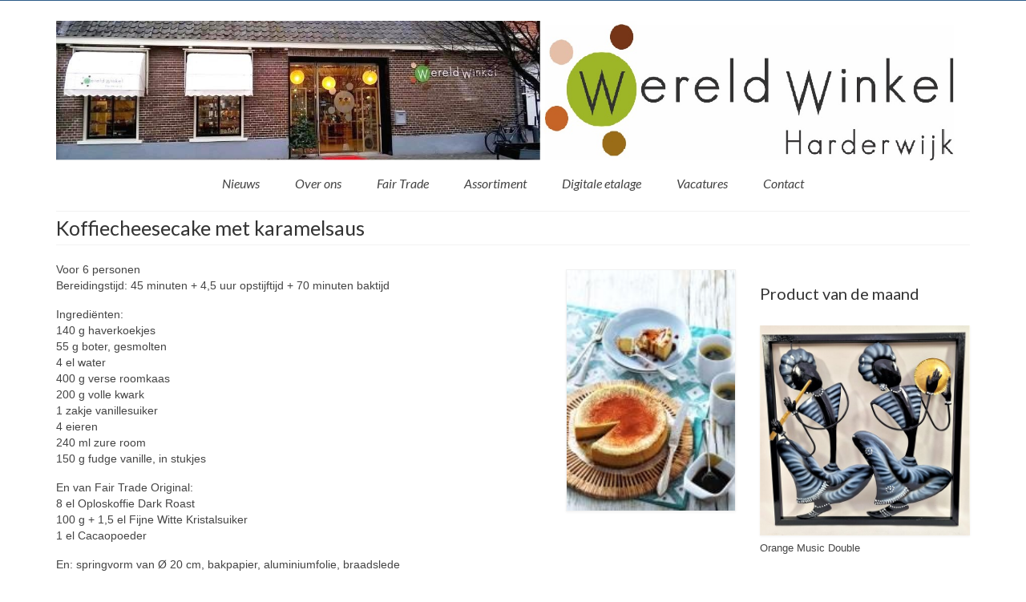

--- FILE ---
content_type: text/html; charset=UTF-8
request_url: https://www.wereldwinkelharderwijk.nl/koffiecheesecake-met-karamelsaus/
body_size: 34724
content:
<!DOCTYPE html>
<html class="no-js" lang="nl" itemscope="itemscope" itemtype="https://schema.org/WebPage">
<head>
  <meta charset="UTF-8">
  <meta name="viewport" content="width=device-width, initial-scale=1.0">
  <meta http-equiv="X-UA-Compatible" content="IE=edge">
  <title>Koffiecheesecake met karamelsaus</title>
<meta name='robots' content='max-image-preview:large' />
<link rel='dns-prefetch' href='//fonts.googleapis.com' />
<link rel="alternate" type="application/rss+xml" title=" &raquo; Feed" href="https://www.wereldwinkelharderwijk.nl/feed/" />
<link rel="alternate" type="application/rss+xml" title=" &raquo; Reactiesfeed" href="https://www.wereldwinkelharderwijk.nl/comments/feed/" />
<script type="text/javascript">
window._wpemojiSettings = {"baseUrl":"https:\/\/s.w.org\/images\/core\/emoji\/14.0.0\/72x72\/","ext":".png","svgUrl":"https:\/\/s.w.org\/images\/core\/emoji\/14.0.0\/svg\/","svgExt":".svg","source":{"concatemoji":"https:\/\/www.wereldwinkelharderwijk.nl\/wp-includes\/js\/wp-emoji-release.min.js?ver=6.1.9"}};
/*! This file is auto-generated */
!function(e,a,t){var n,r,o,i=a.createElement("canvas"),p=i.getContext&&i.getContext("2d");function s(e,t){var a=String.fromCharCode,e=(p.clearRect(0,0,i.width,i.height),p.fillText(a.apply(this,e),0,0),i.toDataURL());return p.clearRect(0,0,i.width,i.height),p.fillText(a.apply(this,t),0,0),e===i.toDataURL()}function c(e){var t=a.createElement("script");t.src=e,t.defer=t.type="text/javascript",a.getElementsByTagName("head")[0].appendChild(t)}for(o=Array("flag","emoji"),t.supports={everything:!0,everythingExceptFlag:!0},r=0;r<o.length;r++)t.supports[o[r]]=function(e){if(p&&p.fillText)switch(p.textBaseline="top",p.font="600 32px Arial",e){case"flag":return s([127987,65039,8205,9895,65039],[127987,65039,8203,9895,65039])?!1:!s([55356,56826,55356,56819],[55356,56826,8203,55356,56819])&&!s([55356,57332,56128,56423,56128,56418,56128,56421,56128,56430,56128,56423,56128,56447],[55356,57332,8203,56128,56423,8203,56128,56418,8203,56128,56421,8203,56128,56430,8203,56128,56423,8203,56128,56447]);case"emoji":return!s([129777,127995,8205,129778,127999],[129777,127995,8203,129778,127999])}return!1}(o[r]),t.supports.everything=t.supports.everything&&t.supports[o[r]],"flag"!==o[r]&&(t.supports.everythingExceptFlag=t.supports.everythingExceptFlag&&t.supports[o[r]]);t.supports.everythingExceptFlag=t.supports.everythingExceptFlag&&!t.supports.flag,t.DOMReady=!1,t.readyCallback=function(){t.DOMReady=!0},t.supports.everything||(n=function(){t.readyCallback()},a.addEventListener?(a.addEventListener("DOMContentLoaded",n,!1),e.addEventListener("load",n,!1)):(e.attachEvent("onload",n),a.attachEvent("onreadystatechange",function(){"complete"===a.readyState&&t.readyCallback()})),(e=t.source||{}).concatemoji?c(e.concatemoji):e.wpemoji&&e.twemoji&&(c(e.twemoji),c(e.wpemoji)))}(window,document,window._wpemojiSettings);
</script>
<style type="text/css">
img.wp-smiley,
img.emoji {
	display: inline !important;
	border: none !important;
	box-shadow: none !important;
	height: 1em !important;
	width: 1em !important;
	margin: 0 0.07em !important;
	vertical-align: -0.1em !important;
	background: none !important;
	padding: 0 !important;
}
</style>
	<link rel='stylesheet' id='wp-block-library-css' href='https://www.wereldwinkelharderwijk.nl/wp-includes/css/dist/block-library/style.min.css?ver=6.1.9' type='text/css' media='all' />
<link rel='stylesheet' id='classic-theme-styles-css' href='https://www.wereldwinkelharderwijk.nl/wp-includes/css/classic-themes.min.css?ver=1' type='text/css' media='all' />
<style id='global-styles-inline-css' type='text/css'>
body{--wp--preset--color--black: #000;--wp--preset--color--cyan-bluish-gray: #abb8c3;--wp--preset--color--white: #fff;--wp--preset--color--pale-pink: #f78da7;--wp--preset--color--vivid-red: #cf2e2e;--wp--preset--color--luminous-vivid-orange: #ff6900;--wp--preset--color--luminous-vivid-amber: #fcb900;--wp--preset--color--light-green-cyan: #7bdcb5;--wp--preset--color--vivid-green-cyan: #00d084;--wp--preset--color--pale-cyan-blue: #8ed1fc;--wp--preset--color--vivid-cyan-blue: #0693e3;--wp--preset--color--vivid-purple: #9b51e0;--wp--preset--color--virtue-primary: #2d5c88;--wp--preset--color--virtue-primary-light: #6c8dab;--wp--preset--color--very-light-gray: #eee;--wp--preset--color--very-dark-gray: #444;--wp--preset--gradient--vivid-cyan-blue-to-vivid-purple: linear-gradient(135deg,rgba(6,147,227,1) 0%,rgb(155,81,224) 100%);--wp--preset--gradient--light-green-cyan-to-vivid-green-cyan: linear-gradient(135deg,rgb(122,220,180) 0%,rgb(0,208,130) 100%);--wp--preset--gradient--luminous-vivid-amber-to-luminous-vivid-orange: linear-gradient(135deg,rgba(252,185,0,1) 0%,rgba(255,105,0,1) 100%);--wp--preset--gradient--luminous-vivid-orange-to-vivid-red: linear-gradient(135deg,rgba(255,105,0,1) 0%,rgb(207,46,46) 100%);--wp--preset--gradient--very-light-gray-to-cyan-bluish-gray: linear-gradient(135deg,rgb(238,238,238) 0%,rgb(169,184,195) 100%);--wp--preset--gradient--cool-to-warm-spectrum: linear-gradient(135deg,rgb(74,234,220) 0%,rgb(151,120,209) 20%,rgb(207,42,186) 40%,rgb(238,44,130) 60%,rgb(251,105,98) 80%,rgb(254,248,76) 100%);--wp--preset--gradient--blush-light-purple: linear-gradient(135deg,rgb(255,206,236) 0%,rgb(152,150,240) 100%);--wp--preset--gradient--blush-bordeaux: linear-gradient(135deg,rgb(254,205,165) 0%,rgb(254,45,45) 50%,rgb(107,0,62) 100%);--wp--preset--gradient--luminous-dusk: linear-gradient(135deg,rgb(255,203,112) 0%,rgb(199,81,192) 50%,rgb(65,88,208) 100%);--wp--preset--gradient--pale-ocean: linear-gradient(135deg,rgb(255,245,203) 0%,rgb(182,227,212) 50%,rgb(51,167,181) 100%);--wp--preset--gradient--electric-grass: linear-gradient(135deg,rgb(202,248,128) 0%,rgb(113,206,126) 100%);--wp--preset--gradient--midnight: linear-gradient(135deg,rgb(2,3,129) 0%,rgb(40,116,252) 100%);--wp--preset--duotone--dark-grayscale: url('#wp-duotone-dark-grayscale');--wp--preset--duotone--grayscale: url('#wp-duotone-grayscale');--wp--preset--duotone--purple-yellow: url('#wp-duotone-purple-yellow');--wp--preset--duotone--blue-red: url('#wp-duotone-blue-red');--wp--preset--duotone--midnight: url('#wp-duotone-midnight');--wp--preset--duotone--magenta-yellow: url('#wp-duotone-magenta-yellow');--wp--preset--duotone--purple-green: url('#wp-duotone-purple-green');--wp--preset--duotone--blue-orange: url('#wp-duotone-blue-orange');--wp--preset--font-size--small: 13px;--wp--preset--font-size--medium: 20px;--wp--preset--font-size--large: 36px;--wp--preset--font-size--x-large: 42px;}.has-black-color{color: var(--wp--preset--color--black) !important;}.has-cyan-bluish-gray-color{color: var(--wp--preset--color--cyan-bluish-gray) !important;}.has-white-color{color: var(--wp--preset--color--white) !important;}.has-pale-pink-color{color: var(--wp--preset--color--pale-pink) !important;}.has-vivid-red-color{color: var(--wp--preset--color--vivid-red) !important;}.has-luminous-vivid-orange-color{color: var(--wp--preset--color--luminous-vivid-orange) !important;}.has-luminous-vivid-amber-color{color: var(--wp--preset--color--luminous-vivid-amber) !important;}.has-light-green-cyan-color{color: var(--wp--preset--color--light-green-cyan) !important;}.has-vivid-green-cyan-color{color: var(--wp--preset--color--vivid-green-cyan) !important;}.has-pale-cyan-blue-color{color: var(--wp--preset--color--pale-cyan-blue) !important;}.has-vivid-cyan-blue-color{color: var(--wp--preset--color--vivid-cyan-blue) !important;}.has-vivid-purple-color{color: var(--wp--preset--color--vivid-purple) !important;}.has-black-background-color{background-color: var(--wp--preset--color--black) !important;}.has-cyan-bluish-gray-background-color{background-color: var(--wp--preset--color--cyan-bluish-gray) !important;}.has-white-background-color{background-color: var(--wp--preset--color--white) !important;}.has-pale-pink-background-color{background-color: var(--wp--preset--color--pale-pink) !important;}.has-vivid-red-background-color{background-color: var(--wp--preset--color--vivid-red) !important;}.has-luminous-vivid-orange-background-color{background-color: var(--wp--preset--color--luminous-vivid-orange) !important;}.has-luminous-vivid-amber-background-color{background-color: var(--wp--preset--color--luminous-vivid-amber) !important;}.has-light-green-cyan-background-color{background-color: var(--wp--preset--color--light-green-cyan) !important;}.has-vivid-green-cyan-background-color{background-color: var(--wp--preset--color--vivid-green-cyan) !important;}.has-pale-cyan-blue-background-color{background-color: var(--wp--preset--color--pale-cyan-blue) !important;}.has-vivid-cyan-blue-background-color{background-color: var(--wp--preset--color--vivid-cyan-blue) !important;}.has-vivid-purple-background-color{background-color: var(--wp--preset--color--vivid-purple) !important;}.has-black-border-color{border-color: var(--wp--preset--color--black) !important;}.has-cyan-bluish-gray-border-color{border-color: var(--wp--preset--color--cyan-bluish-gray) !important;}.has-white-border-color{border-color: var(--wp--preset--color--white) !important;}.has-pale-pink-border-color{border-color: var(--wp--preset--color--pale-pink) !important;}.has-vivid-red-border-color{border-color: var(--wp--preset--color--vivid-red) !important;}.has-luminous-vivid-orange-border-color{border-color: var(--wp--preset--color--luminous-vivid-orange) !important;}.has-luminous-vivid-amber-border-color{border-color: var(--wp--preset--color--luminous-vivid-amber) !important;}.has-light-green-cyan-border-color{border-color: var(--wp--preset--color--light-green-cyan) !important;}.has-vivid-green-cyan-border-color{border-color: var(--wp--preset--color--vivid-green-cyan) !important;}.has-pale-cyan-blue-border-color{border-color: var(--wp--preset--color--pale-cyan-blue) !important;}.has-vivid-cyan-blue-border-color{border-color: var(--wp--preset--color--vivid-cyan-blue) !important;}.has-vivid-purple-border-color{border-color: var(--wp--preset--color--vivid-purple) !important;}.has-vivid-cyan-blue-to-vivid-purple-gradient-background{background: var(--wp--preset--gradient--vivid-cyan-blue-to-vivid-purple) !important;}.has-light-green-cyan-to-vivid-green-cyan-gradient-background{background: var(--wp--preset--gradient--light-green-cyan-to-vivid-green-cyan) !important;}.has-luminous-vivid-amber-to-luminous-vivid-orange-gradient-background{background: var(--wp--preset--gradient--luminous-vivid-amber-to-luminous-vivid-orange) !important;}.has-luminous-vivid-orange-to-vivid-red-gradient-background{background: var(--wp--preset--gradient--luminous-vivid-orange-to-vivid-red) !important;}.has-very-light-gray-to-cyan-bluish-gray-gradient-background{background: var(--wp--preset--gradient--very-light-gray-to-cyan-bluish-gray) !important;}.has-cool-to-warm-spectrum-gradient-background{background: var(--wp--preset--gradient--cool-to-warm-spectrum) !important;}.has-blush-light-purple-gradient-background{background: var(--wp--preset--gradient--blush-light-purple) !important;}.has-blush-bordeaux-gradient-background{background: var(--wp--preset--gradient--blush-bordeaux) !important;}.has-luminous-dusk-gradient-background{background: var(--wp--preset--gradient--luminous-dusk) !important;}.has-pale-ocean-gradient-background{background: var(--wp--preset--gradient--pale-ocean) !important;}.has-electric-grass-gradient-background{background: var(--wp--preset--gradient--electric-grass) !important;}.has-midnight-gradient-background{background: var(--wp--preset--gradient--midnight) !important;}.has-small-font-size{font-size: var(--wp--preset--font-size--small) !important;}.has-medium-font-size{font-size: var(--wp--preset--font-size--medium) !important;}.has-large-font-size{font-size: var(--wp--preset--font-size--large) !important;}.has-x-large-font-size{font-size: var(--wp--preset--font-size--x-large) !important;}
.wp-block-navigation a:where(:not(.wp-element-button)){color: inherit;}
:where(.wp-block-columns.is-layout-flex){gap: 2em;}
.wp-block-pullquote{font-size: 1.5em;line-height: 1.6;}
</style>
<link rel='stylesheet' id='virtue_theme-css' href='https://www.wereldwinkelharderwijk.nl/wp-content/themes/virtue/assets/css/virtue.css?ver=3.4.14' type='text/css' media='all' />
<link rel='stylesheet' id='virtue_skin-css' href='https://www.wereldwinkelharderwijk.nl/wp-content/themes/virtue/assets/css/skins/default.css?ver=3.4.14' type='text/css' media='all' />
<link rel='stylesheet' id='redux-google-fonts-virtue-css' href='https://fonts.googleapis.com/css?family=Lato%3A400%2C700%2C400italic&#038;ver=6.1.9' type='text/css' media='all' />
<!--[if lt IE 9]>
<script type='text/javascript' src='https://www.wereldwinkelharderwijk.nl/wp-content/themes/virtue/assets/js/vendor/respond.min.js?ver=6.1.9' id='virtue-respond-js'></script>
<![endif]-->
<script type='text/javascript' src='https://www.wereldwinkelharderwijk.nl/wp-includes/js/jquery/jquery.min.js?ver=3.6.1' id='jquery-core-js'></script>
<script type='text/javascript' src='https://www.wereldwinkelharderwijk.nl/wp-includes/js/jquery/jquery-migrate.min.js?ver=3.3.2' id='jquery-migrate-js'></script>
<link rel="https://api.w.org/" href="https://www.wereldwinkelharderwijk.nl/wp-json/" /><link rel="alternate" type="application/json" href="https://www.wereldwinkelharderwijk.nl/wp-json/wp/v2/pages/3933" /><link rel="EditURI" type="application/rsd+xml" title="RSD" href="https://www.wereldwinkelharderwijk.nl/xmlrpc.php?rsd" />
<link rel="wlwmanifest" type="application/wlwmanifest+xml" href="https://www.wereldwinkelharderwijk.nl/wp-includes/wlwmanifest.xml" />
<meta name="generator" content="WordPress 6.1.9" />
<link rel="canonical" href="https://www.wereldwinkelharderwijk.nl/koffiecheesecake-met-karamelsaus/" />
<link rel='shortlink' href='https://www.wereldwinkelharderwijk.nl/?p=3933' />
<link rel="alternate" type="application/json+oembed" href="https://www.wereldwinkelharderwijk.nl/wp-json/oembed/1.0/embed?url=https%3A%2F%2Fwww.wereldwinkelharderwijk.nl%2Fkoffiecheesecake-met-karamelsaus%2F" />
<link rel="alternate" type="text/xml+oembed" href="https://www.wereldwinkelharderwijk.nl/wp-json/oembed/1.0/embed?url=https%3A%2F%2Fwww.wereldwinkelharderwijk.nl%2Fkoffiecheesecake-met-karamelsaus%2F&#038;format=xml" />
<style type="text/css">#logo {padding-top:25px;}#logo {padding-bottom:10px;}#logo {margin-left:0px;}#logo {margin-right:0px;}#nav-main {margin-top:0px;}#nav-main {margin-bottom:0px;}.headerfont, .tp-caption {font-family:Lato;}.topbarmenu ul li {font-family:Lato;}input[type=number]::-webkit-inner-spin-button, input[type=number]::-webkit-outer-spin-button { -webkit-appearance: none; margin: 0; } input[type=number] {-moz-appearance: textfield;}.quantity input::-webkit-outer-spin-button,.quantity input::-webkit-inner-spin-button {display: none;}.kad-hidepostauthortop, .postauthortop {display:none;}.product_item .product_details h5 {text-transform: none;}@media (max-width: 979px) {.nav-trigger .nav-trigger-case {position: static; display: block; width: 100%;}}.product_item .product_details h5 {min-height:40px;}.entry-content p { margin-bottom:16px;}</style><style type="text/css" title="dynamic-css" class="options-output">header #logo a.brand,.logofont{font-family:Lato;line-height:40px;font-weight:400;font-style:normal;font-size:32px;}.kad_tagline{font-family:Lato;line-height:20px;font-weight:400;font-style:normal;color:#444444;font-size:14px;}.product_item .product_details h5{font-family:Lato;line-height:20px;font-weight:normal;font-style:700;font-size:16px;}h1{font-family:Lato;line-height:5px;font-weight:400;font-style:normal;font-size:25px;}h2{font-family:Lato;line-height:40px;font-weight:400;font-style:normal;font-size:25px;}h3{font-family:Lato;line-height:20px;font-weight:400;font-style:normal;font-size:20px;}h4{font-family:Lato;line-height:40px;font-weight:400;font-style:normal;font-size:24px;}h5{font-family:Lato;line-height:24px;font-weight:700;font-style:normal;font-size:18px;}body{font-family:Verdana, Geneva, sans-serif;line-height:20px;font-weight:400;font-style:normal;font-size:14px;}#nav-main ul.sf-menu a{font-family:Lato;line-height:18px;font-weight:400;font-style:italic;font-size:16px;}#nav-second ul.sf-menu a{font-family:Lato;line-height:22px;font-weight:400;font-style:normal;font-size:18px;}.kad-nav-inner .kad-mnav, .kad-mobile-nav .kad-nav-inner li a,.nav-trigger-case{font-family:Lato;line-height:20px;font-weight:400;font-style:normal;font-size:16px;}</style></head>
<body class="page-template-default page page-id-3933 wp-embed-responsive wide koffiecheesecake-met-karamelsaus">
	<div id="kt-skip-link"><a href="#content">Skip to Main Content</a></div><svg xmlns="http://www.w3.org/2000/svg" viewBox="0 0 0 0" width="0" height="0" focusable="false" role="none" style="visibility: hidden; position: absolute; left: -9999px; overflow: hidden;" ><defs><filter id="wp-duotone-dark-grayscale"><feColorMatrix color-interpolation-filters="sRGB" type="matrix" values=" .299 .587 .114 0 0 .299 .587 .114 0 0 .299 .587 .114 0 0 .299 .587 .114 0 0 " /><feComponentTransfer color-interpolation-filters="sRGB" ><feFuncR type="table" tableValues="0 0.49803921568627" /><feFuncG type="table" tableValues="0 0.49803921568627" /><feFuncB type="table" tableValues="0 0.49803921568627" /><feFuncA type="table" tableValues="1 1" /></feComponentTransfer><feComposite in2="SourceGraphic" operator="in" /></filter></defs></svg><svg xmlns="http://www.w3.org/2000/svg" viewBox="0 0 0 0" width="0" height="0" focusable="false" role="none" style="visibility: hidden; position: absolute; left: -9999px; overflow: hidden;" ><defs><filter id="wp-duotone-grayscale"><feColorMatrix color-interpolation-filters="sRGB" type="matrix" values=" .299 .587 .114 0 0 .299 .587 .114 0 0 .299 .587 .114 0 0 .299 .587 .114 0 0 " /><feComponentTransfer color-interpolation-filters="sRGB" ><feFuncR type="table" tableValues="0 1" /><feFuncG type="table" tableValues="0 1" /><feFuncB type="table" tableValues="0 1" /><feFuncA type="table" tableValues="1 1" /></feComponentTransfer><feComposite in2="SourceGraphic" operator="in" /></filter></defs></svg><svg xmlns="http://www.w3.org/2000/svg" viewBox="0 0 0 0" width="0" height="0" focusable="false" role="none" style="visibility: hidden; position: absolute; left: -9999px; overflow: hidden;" ><defs><filter id="wp-duotone-purple-yellow"><feColorMatrix color-interpolation-filters="sRGB" type="matrix" values=" .299 .587 .114 0 0 .299 .587 .114 0 0 .299 .587 .114 0 0 .299 .587 .114 0 0 " /><feComponentTransfer color-interpolation-filters="sRGB" ><feFuncR type="table" tableValues="0.54901960784314 0.98823529411765" /><feFuncG type="table" tableValues="0 1" /><feFuncB type="table" tableValues="0.71764705882353 0.25490196078431" /><feFuncA type="table" tableValues="1 1" /></feComponentTransfer><feComposite in2="SourceGraphic" operator="in" /></filter></defs></svg><svg xmlns="http://www.w3.org/2000/svg" viewBox="0 0 0 0" width="0" height="0" focusable="false" role="none" style="visibility: hidden; position: absolute; left: -9999px; overflow: hidden;" ><defs><filter id="wp-duotone-blue-red"><feColorMatrix color-interpolation-filters="sRGB" type="matrix" values=" .299 .587 .114 0 0 .299 .587 .114 0 0 .299 .587 .114 0 0 .299 .587 .114 0 0 " /><feComponentTransfer color-interpolation-filters="sRGB" ><feFuncR type="table" tableValues="0 1" /><feFuncG type="table" tableValues="0 0.27843137254902" /><feFuncB type="table" tableValues="0.5921568627451 0.27843137254902" /><feFuncA type="table" tableValues="1 1" /></feComponentTransfer><feComposite in2="SourceGraphic" operator="in" /></filter></defs></svg><svg xmlns="http://www.w3.org/2000/svg" viewBox="0 0 0 0" width="0" height="0" focusable="false" role="none" style="visibility: hidden; position: absolute; left: -9999px; overflow: hidden;" ><defs><filter id="wp-duotone-midnight"><feColorMatrix color-interpolation-filters="sRGB" type="matrix" values=" .299 .587 .114 0 0 .299 .587 .114 0 0 .299 .587 .114 0 0 .299 .587 .114 0 0 " /><feComponentTransfer color-interpolation-filters="sRGB" ><feFuncR type="table" tableValues="0 0" /><feFuncG type="table" tableValues="0 0.64705882352941" /><feFuncB type="table" tableValues="0 1" /><feFuncA type="table" tableValues="1 1" /></feComponentTransfer><feComposite in2="SourceGraphic" operator="in" /></filter></defs></svg><svg xmlns="http://www.w3.org/2000/svg" viewBox="0 0 0 0" width="0" height="0" focusable="false" role="none" style="visibility: hidden; position: absolute; left: -9999px; overflow: hidden;" ><defs><filter id="wp-duotone-magenta-yellow"><feColorMatrix color-interpolation-filters="sRGB" type="matrix" values=" .299 .587 .114 0 0 .299 .587 .114 0 0 .299 .587 .114 0 0 .299 .587 .114 0 0 " /><feComponentTransfer color-interpolation-filters="sRGB" ><feFuncR type="table" tableValues="0.78039215686275 1" /><feFuncG type="table" tableValues="0 0.94901960784314" /><feFuncB type="table" tableValues="0.35294117647059 0.47058823529412" /><feFuncA type="table" tableValues="1 1" /></feComponentTransfer><feComposite in2="SourceGraphic" operator="in" /></filter></defs></svg><svg xmlns="http://www.w3.org/2000/svg" viewBox="0 0 0 0" width="0" height="0" focusable="false" role="none" style="visibility: hidden; position: absolute; left: -9999px; overflow: hidden;" ><defs><filter id="wp-duotone-purple-green"><feColorMatrix color-interpolation-filters="sRGB" type="matrix" values=" .299 .587 .114 0 0 .299 .587 .114 0 0 .299 .587 .114 0 0 .299 .587 .114 0 0 " /><feComponentTransfer color-interpolation-filters="sRGB" ><feFuncR type="table" tableValues="0.65098039215686 0.40392156862745" /><feFuncG type="table" tableValues="0 1" /><feFuncB type="table" tableValues="0.44705882352941 0.4" /><feFuncA type="table" tableValues="1 1" /></feComponentTransfer><feComposite in2="SourceGraphic" operator="in" /></filter></defs></svg><svg xmlns="http://www.w3.org/2000/svg" viewBox="0 0 0 0" width="0" height="0" focusable="false" role="none" style="visibility: hidden; position: absolute; left: -9999px; overflow: hidden;" ><defs><filter id="wp-duotone-blue-orange"><feColorMatrix color-interpolation-filters="sRGB" type="matrix" values=" .299 .587 .114 0 0 .299 .587 .114 0 0 .299 .587 .114 0 0 .299 .587 .114 0 0 " /><feComponentTransfer color-interpolation-filters="sRGB" ><feFuncR type="table" tableValues="0.098039215686275 1" /><feFuncG type="table" tableValues="0 0.66274509803922" /><feFuncB type="table" tableValues="0.84705882352941 0.41960784313725" /><feFuncA type="table" tableValues="1 1" /></feComponentTransfer><feComposite in2="SourceGraphic" operator="in" /></filter></defs></svg>
	<div id="wrapper" class="container">
	<header class="banner headerclass" itemscope itemtype="https://schema.org/WPHeader">
	<div id="topbar" class="topclass">
	<div class="container">
		<div class="row">
			<div class="col-md-6 col-sm-6 kad-topbar-left">
				<div class="topbarmenu clearfix">
								</div>
			</div><!-- close col-md-6 --> 
			<div class="col-md-6 col-sm-6 kad-topbar-right">
				<div id="topbar-search" class="topbar-widget">
									</div>
			</div> <!-- close col-md-6-->
		</div> <!-- Close Row -->
	</div> <!-- Close Container -->
</div>	<div class="container">
		<div class="row">
			<div class="col-md-12 clearfix kad-header-left">
				<div id="logo" class="logocase">
					<a class="brand logofont" href="https://www.wereldwinkelharderwijk.nl/">
													<div id="thelogo">
								<img src="https://www.wereldwinkelharderwijk.nl/wp-content/uploads/2017/02/Wereldwinkel-Harderwijk3.jpg" alt="" width="1813" height="277" class="kad-standard-logo" />
															</div>
												</a>
									</div> <!-- Close #logo -->
			</div><!-- close logo span -->
							<div class="col-md-12 kad-header-right">
					<nav id="nav-main" class="clearfix" itemscope itemtype="https://schema.org/SiteNavigationElement">
						<ul id="menu-hoofdmenu" class="sf-menu"><li  class=" menu-item-3901"><a href="https://www.wereldwinkelharderwijk.nl/"><span>Nieuws</span></a></li>
<li  class=" menu-item-6220"><a href="https://www.wereldwinkelharderwijk.nl/home/"><span>Over ons</span></a></li>
<li  class=" menu-item-782"><a href="https://www.wereldwinkelharderwijk.nl/fair-trade/"><span>Fair Trade</span></a></li>
<li  class=" menu-item-5501"><a href="https://www.wereldwinkelharderwijk.nl/producten-2/"><span>Assortiment</span></a></li>
<li  class=" menu-item-6045"><a title="Digitale etalage" href="https://www.wereldwinkelharderwijk.nl/index-digitale-etalage/"><span>Digitale etalage</span></a></li>
<li  class=" menu-item-4095"><a href="https://www.wereldwinkelharderwijk.nl/vacatures-a/"><span>Vacatures</span></a></li>
<li  class=" menu-item-4842"><a href="https://www.wereldwinkelharderwijk.nl/contact-2/"><span>Contact</span></a></li>
</ul>					</nav> 
				</div> <!-- Close menuclass-->
			       
		</div> <!-- Close Row -->
					<div id="mobile-nav-trigger" class="nav-trigger">
				<button class="nav-trigger-case mobileclass collapsed" data-toggle="collapse" data-target=".kad-nav-collapse">
					<span class="kad-navbtn"><i class="icon-reorder"></i></span>
					<span class="kad-menu-name">Menu</span>
				</button>
			</div>
			<div id="kad-mobile-nav" class="kad-mobile-nav">
				<div class="kad-nav-inner mobileclass">
					<div class="kad-nav-collapse">
					<ul id="menu-hoofdmenu-1" class="kad-mnav"><li  class=" menu-item-3901"><a href="https://www.wereldwinkelharderwijk.nl/"><span>Nieuws</span></a></li>
<li  class=" menu-item-6220"><a href="https://www.wereldwinkelharderwijk.nl/home/"><span>Over ons</span></a></li>
<li  class=" menu-item-782"><a href="https://www.wereldwinkelharderwijk.nl/fair-trade/"><span>Fair Trade</span></a></li>
<li  class=" menu-item-5501"><a href="https://www.wereldwinkelharderwijk.nl/producten-2/"><span>Assortiment</span></a></li>
<li  class=" menu-item-6045"><a title="Digitale etalage" href="https://www.wereldwinkelharderwijk.nl/index-digitale-etalage/"><span>Digitale etalage</span></a></li>
<li  class=" menu-item-4095"><a href="https://www.wereldwinkelharderwijk.nl/vacatures-a/"><span>Vacatures</span></a></li>
<li  class=" menu-item-4842"><a href="https://www.wereldwinkelharderwijk.nl/contact-2/"><span>Contact</span></a></li>
</ul>					</div>
				</div>
			</div>
		 
	</div> <!-- Close Container -->
	</header>
	<div class="wrap contentclass" role="document">

	<div id="pageheader" class="titleclass">
	<div class="container">
		<div class="page-header">
			<h1 class="entry-title" itemprop="name">
				Koffiecheesecake met karamelsaus			</h1>
					</div>
	</div><!--container-->
</div><!--titleclass-->
<div id="content" class="container container-contained">
	<div class="row">
		<div class="main col-lg-9 col-md-8" role="main">
			<div class="entry-content" itemprop="mainContentOfPage" itemscope itemtype="https://schema.org/WebPageElement">
				<p><a href="https://www.wereldwinkelharderwijk.nl/wp-content/uploads/2017/06/Koffiecheesecake-met-karamelsaus.jpg"><img decoding="async" src="https://www.wereldwinkelharderwijk.nl/wp-content/uploads/2017/06/Koffiecheesecake-met-karamelsaus.jpg" alt="Koffiecheesecake met karamelsaus" width="212" height="315" class="alignright size-full wp-image-3934" /></a>Voor 6 personen<br />
Bereidingstijd: 45 minuten +  4,5 uur opstijftijd + 70 minuten baktijd </p>
<p>Ingrediënten:<br />
140 g haverkoekjes<br />
55 g boter, gesmolten<br />
4 el water<br />
400 g verse roomkaas<br />
200 g volle kwark<br />
1 zakje vanillesuiker<br />
4 eieren<br />
240 ml zure room<br />
150 g fudge vanille, in stukjes</p>
<p>En van Fair Trade Original:<br />
8 el Oploskoffie Dark Roast<br />
100 g + 1,5 el Fijne Witte Kristalsuiker<br />
1 el Cacaopoeder</p>
<p>En: springvorm van Ø 20 cm, bakpapier, aluminiumfolie, braadslede</p>
<p>Verwarm de oven voor op 180°C. Maal de haverkoekjes fijn en meng met de gesmolten boter. Bekleed de springvorm met een rondje bakpapier en verdeel het koekmengsel over de bodem. Laat dit 30 minuten opstijven in de koelkast. Los 4 eetlepels oploskoffie op in 4 eetlepels kokend water en laat afkoelen. Maak de springvorm waterdicht door de onderkant in te wikkelen met 2 lagen aluminiumfolie. Meng de roomkaas, de kwark en de koffie tot een egaal geheel. Voeg vanillesuiker, 100 g suiker en de eieren toe en mix het glad en romig. Giet de vulling op de koekbodem. Zet de springvorm in een braadslede en vul deze met een laag van 2-3 cm kokend water. Plaats dit midden in de oven en bak 60 minuten tot de taart stevig is, maar nog wel zacht. Meng de zure room en 1,5 eetlepel suiker goed door elkaar en bestrijk hiermee voorzichtig de bovenkant van de cheesecake. Plaats de cake nog 10 minuten in de oven. Laat de cheesecake afkoelen en zet minimaal 4 uur in de koelkast. Breng voor de koffiekaramelsaus 150 ml water aan de kook. Voeg 4 eetlepels oploskoffie en de fudge toe. Laat de fudge smelten en laat inkoken tot een stroperige saus. Bestrooi de cheesecake vlak voor het serveren met cacaopoeder en serveer met de koffiekaramelsaus. </p>
			</div>
					</div><!-- /.main -->
<aside class="col-lg-3 col-md-4 kad-sidebar" role="complementary" itemscope itemtype="https://schema.org/WPSideBar">
	<div class="sidebar">
		<section id="block-4" class="widget-1 widget-first widget widget_block widget_media_gallery"><div class="widget-inner">
<figure class="is-layout-flex wp-block-gallery-1 wp-block-gallery alignright has-nested-images columns-default is-cropped"></figure>
</div></section><section id="nav_menu-11" class="widget-2 widget widget_nav_menu"><div class="widget-inner"><h3>Product van de maand</h3></div></section><section id="block-10" class="widget-3 widget widget_block widget_media_image"><div class="widget-inner"><div class="wp-block-image">
<figure class="aligncenter size-full"><a href="https://www.wereldwinkelharderwijk.nl/wp-content/uploads/2024/05/Orange-Music-Double.jpg"><img decoding="async" loading="lazy" width="550" height="550" src="https://www.wereldwinkelharderwijk.nl/wp-content/uploads/2024/05/Orange-Music-Double.jpg" alt="Wandpaneel uit Indonesië" class="wp-image-6427" srcset="https://www.wereldwinkelharderwijk.nl/wp-content/uploads/2024/05/Orange-Music-Double.jpg 550w, https://www.wereldwinkelharderwijk.nl/wp-content/uploads/2024/05/Orange-Music-Double-300x300.jpg 300w, https://www.wereldwinkelharderwijk.nl/wp-content/uploads/2024/05/Orange-Music-Double-150x150.jpg 150w" sizes="(max-width: 550px) 100vw, 550px" /></a><figcaption class="wp-element-caption">Orange Music Double</figcaption></figure></div></div></section><section id="nav_menu-10" class="widget-4 widget widget_nav_menu"><div class="widget-inner"><h3>Activiteiten</h3></div></section><section id="nav_menu-9" class="widget-5 widget widget_nav_menu"><div class="widget-inner"><h3>Recept van de maand</h3><ul id="menu-recept-van-de-maand" class="menu"><li  class=" menu-item-6670"><a href="https://www.wereldwinkelharderwijk.nl/romige-groene-currysoep/"><span>Romige Groene Currysoep</span></a></li>
</ul></div></section><section id="block-12" class="widget-6 widget widget_block widget_media_image"><div class="widget-inner"><div class="wp-block-image">
<figure class="aligncenter size-large"><a href="https://www.wereldwinkelharderwijk.nl/wp-content/uploads/2025/11/Romige-currysoep.png"><img decoding="async" loading="lazy" width="1024" height="400" src="https://www.wereldwinkelharderwijk.nl/wp-content/uploads/2025/11/Romige-currysoep-1024x400.png" alt="" class="wp-image-6665" srcset="https://www.wereldwinkelharderwijk.nl/wp-content/uploads/2025/11/Romige-currysoep-1024x400.png 1024w, https://www.wereldwinkelharderwijk.nl/wp-content/uploads/2025/11/Romige-currysoep-300x117.png 300w, https://www.wereldwinkelharderwijk.nl/wp-content/uploads/2025/11/Romige-currysoep-768x300.png 768w, https://www.wereldwinkelharderwijk.nl/wp-content/uploads/2025/11/Romige-currysoep.png 1292w" sizes="(max-width: 1024px) 100vw, 1024px" /></a></figure></div></div></section><section id="block-6" class="widget-7 widget-last widget widget_block widget_text"><div class="widget-inner">
<p></p>
</div></section>	</div><!-- /.sidebar -->
</aside><!-- /aside -->
			</div><!-- /.row-->
		</div><!-- /.content -->
	</div><!-- /.wrap -->
	<footer id="containerfooter" class="footerclass" itemscope itemtype="https://schema.org/WPFooter">
  <div class="container">
  	<div class="row">
  								        						            </div>
        <div class="footercredits clearfix">
    		
    		        	<p>&copy; 2026  - WordPress Theme by <a href="https://www.kadencewp.com/" rel="nofollow noopener noreferrer" target="_blank">Kadence WP</a></p>
    	</div>

  </div>

</footer>

		</div><!--Wrapper-->
		<style>.wp-block-gallery.wp-block-gallery-1{ --wp--style--unstable-gallery-gap: var( --wp--style--gallery-gap-default, var( --gallery-block--gutter-size, var( --wp--style--block-gap, 0.5em ) ) ); gap: var( --wp--style--gallery-gap-default, var( --gallery-block--gutter-size, var( --wp--style--block-gap, 0.5em ) ) )}</style>
<script type='text/javascript' src='https://www.wereldwinkelharderwijk.nl/wp-content/themes/virtue/assets/js/min/bootstrap-min.js?ver=3.4.14' id='bootstrap-js'></script>
<script type='text/javascript' src='https://www.wereldwinkelharderwijk.nl/wp-includes/js/hoverIntent.min.js?ver=1.10.2' id='hoverIntent-js'></script>
<script type='text/javascript' src='https://www.wereldwinkelharderwijk.nl/wp-includes/js/imagesloaded.min.js?ver=4.1.4' id='imagesloaded-js'></script>
<script type='text/javascript' src='https://www.wereldwinkelharderwijk.nl/wp-includes/js/masonry.min.js?ver=4.2.2' id='masonry-js'></script>
<script type='text/javascript' src='https://www.wereldwinkelharderwijk.nl/wp-content/themes/virtue/assets/js/min/plugins-min.js?ver=3.4.14' id='virtue_plugins-js'></script>
<script type='text/javascript' src='https://www.wereldwinkelharderwijk.nl/wp-content/themes/virtue/assets/js/min/magnific-popup-min.js?ver=3.4.14' id='magnific-popup-js'></script>
<script type='text/javascript' id='virtue-lightbox-init-js-extra'>
/* <![CDATA[ */
var virtue_lightbox = {"loading":"Aan het laden...","of":"%curr% of %total%","error":"De afbeelding kan niet worden geladen."};
/* ]]> */
</script>
<script type='text/javascript' src='https://www.wereldwinkelharderwijk.nl/wp-content/themes/virtue/assets/js/min/virtue-lightbox-init-min.js?ver=3.4.14' id='virtue-lightbox-init-js'></script>
<script type='text/javascript' src='https://www.wereldwinkelharderwijk.nl/wp-content/themes/virtue/assets/js/min/main-min.js?ver=3.4.14' id='virtue_main-js'></script>
	</body>
</html>